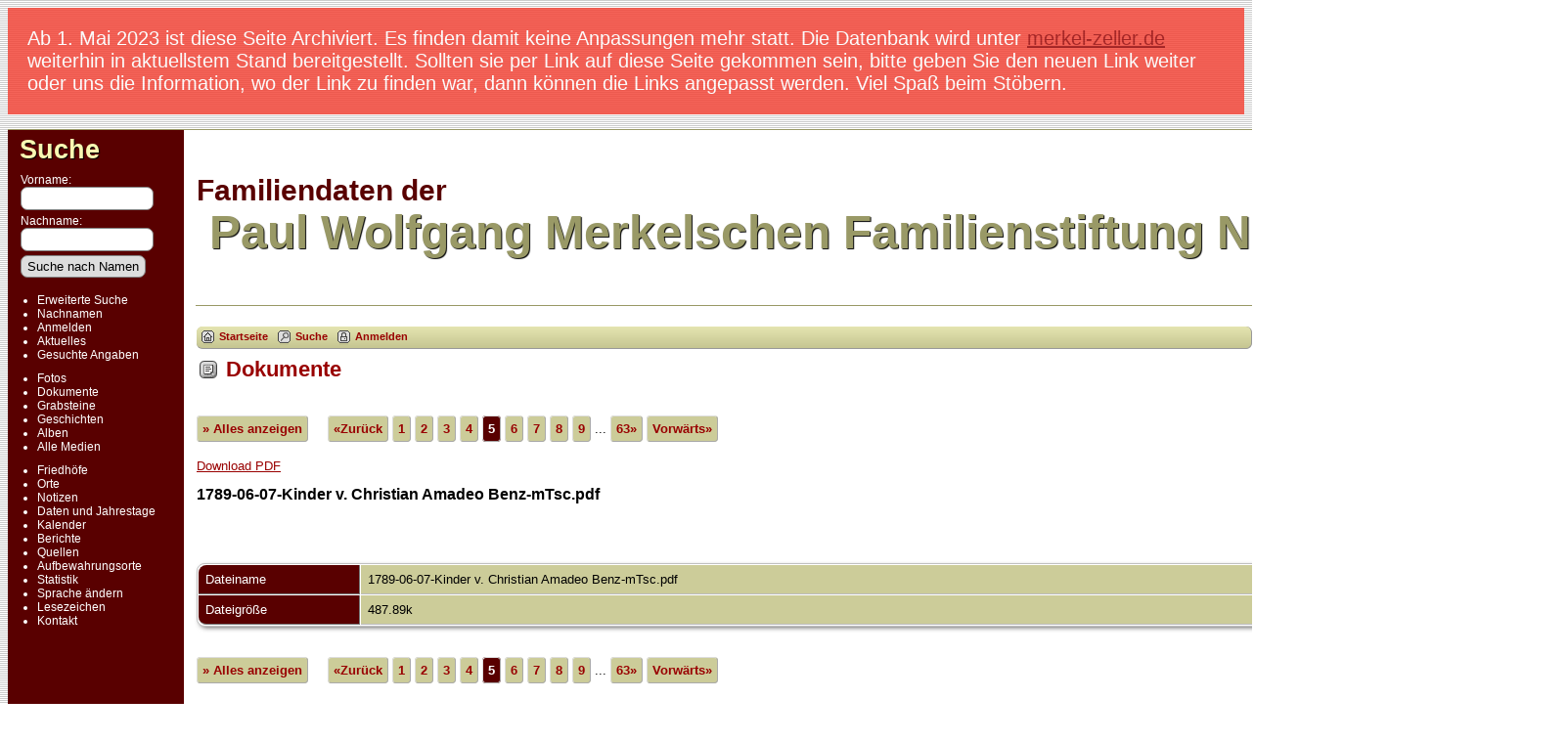

--- FILE ---
content_type: text/html;charset=UTF-8
request_url: https://merkelstiftung.de/Familie/Familiendaten/showmedia.php?mediaID=1807&tngpage=5
body_size: 5273
content:
<!DOCTYPE html PUBLIC "-//W3C//DTD XHTML 1.0 Transitional//EN">

<html xmlns="http://www.w3.org/1999/xhtml">
<head>
<title>Dokumente: 1789-06-07-Kinder v. Christian Amadeo Benz-mTsc.pdf: Familiendaten der Paul Wolfgang Merkelschen Familienstiftung</title>
<meta name="Keywords" content="Genealogie der Paul Wolfgang Merkelschen Familienstiftung" />
<meta name="Description" content="Dokumente: 1789-06-07-Kinder v. Christian Amadeo Benz-mTsc.pdf: Familiendaten der Paul Wolfgang Merkelschen Familienstiftung" />
<meta property="og:title" content="Familiendaten der Paul Wolfgang Merkelschen Familienstiftung"/>
<meta property="og:description" content="Dokumente: 1789-06-07-Kinder v. Christian Amadeo Benz-mTsc.pdf"/>
<meta property="og:url" content="http://merkelstiftung.de/Familie/Familiendaten/showmedia.php?mediaID=1807" />
<meta property="og:type" content="website"/>
<meta property="og:image" content="http://merkelstiftung.de/Familie/Familiendaten/documents/1789-06-07-Kinder%20v.%20Christian%20Amadeo%20Benz-mTsc.pdf" />

<meta http-equiv="Content-type" content="text/html; charset=UTF-8" />
<link href="css/genstyle.css?v=14.0" rel="stylesheet" type="text/css" />
<link href="css/media.css?v=1672492446" rel="stylesheet" type="text/css" />
<link href="templates/template4/css/tngtabs2.css?v=14.0" rel="stylesheet" type="text/css" />
<link href="templates/template4/css/templatestyle.css?v=14.0" rel="stylesheet" type="text/css" />
<script src="https://code.jquery.com/jquery-3.4.1.min.js" type="text/javascript" integrity="sha384-vk5WoKIaW/vJyUAd9n/wmopsmNhiy+L2Z+SBxGYnUkunIxVxAv/UtMOhba/xskxh" crossorigin="anonymous"></script>
<script src="https://code.jquery.com/ui/1.12.1/jquery-ui.min.js" type="text/javascript" integrity="sha256-VazP97ZCwtekAsvgPBSUwPFKdrwD3unUfSGVYrahUqU=" crossorigin="anonymous"></script>
<script type="text/javascript" src="js/net.js"></script>
<script type="text/javascript" src="js/slideshow.js"></script>
<script type="text/javascript">
// <![CDATA[
var showmediaxmlfile = 'ajx_showmediaxml.php?';
//]]>
</script>
<link href="templates/template4/css/mytngstyle.css?v=14.0" rel="stylesheet" type="text/css" />
<script type="text/javascript" src="js/tngmenuhover2.js"></script>
<script type="text/javascript">
// <![CDATA[
var tnglitbox;
var share = 0;
var closeimg = "img/tng_close.gif";
var smallimage_url = 'ajx_smallimage.php?';
var cmstngpath='';
var loadingmsg = 'Wird geladen...';
var expand_msg = "Darstellung erweitern";
var collapse_msg = "Darstellung reduzieren";
//]]>
</script>
<link rel="alternate" type="application/rss+xml" title="RSS" href="tngrss.php" />
<!-- The Next Generation of Genealogy Sitebuilding, v.14.0 (27 December 2022), Written by Darrin Lythgoe, 2001-2026 -->
</head>
<body id="bodytop" class="showmedia publicback">
<div class="hinweis">Ab 1. Mai 2023 ist diese Seite Archiviert. Es finden damit keine Anpassungen mehr statt. Die Datenbank wird unter <a href="https://merkel-zeller.de">merkel-zeller.de</a> weiterhin in aktuellstem Stand bereitgestellt.  Sollten sie per Link auf diese Seite gekommen sein, bitte geben Sie den neuen Link weiter oder uns die Information, wo der Link zu finden war, dann k&ouml;nnen die Links angepasst werden. Viel Spa&szlig; beim St&ouml;bern.</div>
<div class="center">
<table class="page">
<tr><td colspan="4" class="line"></td></tr>
<tr>
	<td class="menuback">
		<a href="searchform.php" class="searchimg">Suche</a>
		<form action="search.php" method="get">
		<table class="menuback">
			<tr><td><span class="fieldname">Vorname:<br /><input type="text" name="myfirstname" class="searchbox" size="14" /></span></td></tr>
			<tr><td><span class="fieldname">Nachname: <br /><input type="text" name="mylastname" class="searchbox" size="14" /></span></td></tr>
			<tr><td><input type="hidden" name="mybool" value="AND" /><input type="submit" name="search" value="Suche nach Namen" class="small" /></td></tr>
		</table>
		</form>
		<table class="menuback">
			<tr>
			<td>
			<div class="fieldname">
				<ul>
				<li><a href="searchform.php" class="lightlink">Erweiterte Suche</a></li>
				<li><a href="surnames.php" class="lightlink">Nachnamen</a></li>
				</ul>
<ul>
<li><a href="login.php" class="lightlink">Anmelden</a></li>
<li><a href="whatsnew.php" class="lightlink">Aktuelles</a></li>
<li class="margin-bottom"><a href="mostwanted.php" class="lightlink">Gesuchte Angaben</a></li>
<li><a href="browsemedia.php?mediatypeID=photos" class="lightlink">Fotos</a></li>
<li><a href="browsemedia.php?mediatypeID=documents" class="lightlink">Dokumente</a></li>
<li><a href="browsemedia.php?mediatypeID=headstones" class="lightlink">Grabsteine</a></li>
<li><a href="browsemedia.php?mediatypeID=histories" class="lightlink">Geschichten</a></li>
<li><a href="browsealbums.php" class="lightlink">Alben</a></li>
<li><a href="browsemedia.php" class="lightlink">Alle Medien</a></li>
<li class="margin-top"><a href="cemeteries.php" class="lightlink">Friedhöfe</a></li>
<li><a href="places.php" class="lightlink">Orte</a></li>
<li><a href="browsenotes.php" class="lightlink">Notizen</a></li>
<li><a href="anniversaries.php" class="lightlink">Daten und Jahrestage</a></li>
<li><a href="calendar.php" class="lightlink">Kalender</a></li>
<li><a href="reports.php" class="lightlink">Berichte</a></li>
<li><a href="browsesources.php" class="lightlink">Quellen</a></li>
<li><a href="browserepos.php" class="lightlink">Aufbewahrungsorte</a></li>
<li><a href="statistics.php" class="lightlink">Statistik</a></li>
<li><a href="changelanguage.php" class="lightlink">Sprache ändern</a></li>
<li><a href="bookmarks.php" class="lightlink">Lesezeichen</a></li>
<li><a href="suggest.php?page=Dokumente: 1789-06-07-Kinder v. Christian Amadeo Benz-mTsc.pdf" class="lightlink">Kontakt</a></li>
				</ul>
				</div>
			</td></tr>						
		</table>
	</td>
	<td class="spacercol">&nbsp;&nbsp;&nbsp;</td>
	<td class="content">
		<table class="table-full">
			<tr>
				<td>
				 	<div>

					<span class="titletop">Familiendaten der</span><br />
					<span class="titlebottom">&nbsp;Paul Wolfgang Merkelschen Familienstiftung Nürnberg</span>

					</div>

				</td>
				<td><img src="templates/template4/img/smallphoto.jpg" alt="" class="smallphoto" /></td>
			</tr>
			<tr><td colspan="2" class="line"></td></tr>
			<tr>
				<td colspan="2">
						<div class="normal" style="border-collapse:separate"><br />
<!-- topmenu for template 4 --><div class="menucontainer">
<div class="innercontainer">
<ul class="tngdd  float-right" id="tngdd">
<li class="langmenu stubmenu"><br/></li>
<li><a href="#" class="menulink">Suchen</a>
<ul>
<li><a href="surnames.php"><span class="menu-icon" id="surnames-icon"></span> <span class="menu-label">Nachnamen</span></a></li>
<li><a href="firstnames.php"><span class="menu-icon" id="firstnames-icon"></span> <span class="menu-label">Vornamen</span></a></li>
<li><a href="searchform.php"><span class="menu-icon" id="search-icon"></span> <span class="menu-label">Suche nach Namen</span></a></li>
<li><a href="famsearchform.php"><span class="menu-icon" id="fsearch-icon"></span> <span class="menu-label">Familien suchen</span></a></li>
<li><a href="searchsite.php"><span class="menu-icon" id="searchsite-icon"></span> <span class="menu-label">Seite durchsuchen</span></a></li>
<li><a href="places.php"><span class="menu-icon" id="places-icon"></span> <span class="menu-label">Orte</span></a></li>
<li><a href="anniversaries.php"><span class="menu-icon" id="dates-icon"></span> <span class="menu-label">Jahrestage</span></a></li>
<li><a href="calendar.php?m=01"><span class="menu-icon" id="calendar-icon"></span> <span class="menu-label">Kalender</span></a></li>
<li><a href="cemeteries.php"><span class="menu-icon" id="cemeteries-icon"></span> <span class="menu-label">Friedhöfe</span></a></li>
<li><a href="bookmarks.php"><span class="menu-icon" id="bookmarks-icon"></span> <span class="menu-label">Lesezeichen</span></a></li>
</ul>
</li>
<li><a href="#" class="menulink">Medien</a>
<ul>
<li><a href="browsemedia.php?mediatypeID=photos"><span class="menu-icon" id="photos-icon"></span> <span class="menu-label">Fotos</span></a></li>
<li><a href="browsemedia.php?mediatypeID=documents"><span class="menu-icon" id="documents-icon"></span> <span class="menu-label">Dokumente</span></a></li>
<li><a href="browsemedia.php?mediatypeID=headstones"><span class="menu-icon" id="headstones-icon"></span> <span class="menu-label">Grabsteine</span></a></li>
<li><a href="browsemedia.php?mediatypeID=histories"><span class="menu-icon" id="histories-icon"></span> <span class="menu-label">Geschichten</span></a></li>
<li><a href="browsemedia.php"><span class="menu-icon" id="media-icon"></span> <span class="menu-label">Alle Medien</span></a></li>
</ul>
</li>
<li><a href="#" class="menulink">Info</a>
<ul class="last">
<li><a href="whatsnew.php"><span class="menu-icon" id="whatsnew-icon"></span> <span class="menu-label">Aktuelles</span></a></li>
<li><a href="mostwanted.php"><span class="menu-icon" id="mw-icon"></span> <span class="menu-label">Gesuchte Angaben</span></a></li>
<li><a href="reports.php"><span class="menu-icon" id="reports-icon"></span> <span class="menu-label">Berichte</span></a></li>
<li><a href="statistics.php"><span class="menu-icon" id="stats-icon"></span> <span class="menu-label">Statistiken</span></a></li>
<li><a href="browsetrees.php"><span class="menu-icon" id="trees-icon"></span> <span class="menu-label">Stammbäume</span></a></li>
<li><a href="browsebranches.php"><span class="menu-icon" id="branches-icon"></span> <span class="menu-label">Zweige</span></a></li>
<li><a href="browsenotes.php"><span class="menu-icon" id="notes-icon"></span> <span class="menu-label">Notizen</span></a></li>
<li><a href="browsesources.php"><span class="menu-icon" id="sources-icon"></span> <span class="menu-label">Quellen</span></a></li>
<li><a href="browserepos.php"><span class="menu-icon" id="repos-icon"></span> <span class="menu-label">Aufbewahrungsorte</span></a></li>
<li><a href="suggest.php?page=Dokumente%3A+1789-06-07-Kinder+v.+Christian+Amadeo+Benz-mTsc.pdf"><span class="menu-icon" id="contact-icon"></span> <span class="menu-label">Kontakt</span></a></li>
</ul>
</li>
</ul>
<div class="icons">
 <a href="index.php"    title="Startseite" class="tngsmallicon" id="home-smicon">Startseite</a>
 <a href="searchform.php" onclick="return openSearch();"   title="Suche" class="tngsmallicon" id="search-smicon">Suche</a>
 <a href="#" onclick="return openLogin('ajx_login.php?p=');"   title="Anmelden" class="tngsmallicon" id="log-smicon">Anmelden</a>
&nbsp;
</div>
</div>
</div>
<div id="searchdrop" class="slidedown" style="display:none;"><a href="#" onclick="jQuery('#searchdrop').slideUp(200);return false;" style="float:right"><img src="img/tng_close.gif" alt=""/></a><span class="subhead"><strong>Suche</strong> | <a href="searchform.php">Erweiterte Suche</a> | <a href="famsearchform.php">Familien suchen</a> | <a href="searchsite.php">Seite durchsuchen</a></span><br/><br/><form action="search.php" method="get">

<label for="searchfirst">Vorname: </label><input type="text" name="myfirstname" id="searchfirst"/> &nbsp;
<label for="searchlast">Nachname: </label><input type="text" name="mylastname" id="searchlast"/> &nbsp;
<label for="searchid">Kennung: </label><input type="text" class="veryshortfield" name="mypersonid" id="searchid"/> &nbsp;
<input type="hidden" name="idqualify" value="equals"/>
<input type="submit" value="Suche"/></form></div><div class="icons-rt"> <a href="#" onclick="newwindow=window.open('/Familie/Familiendaten/showmedia.php?mediaID=1807&amp;tngpage=5&amp;tngprint=1','tngprint','width=850,height=600,status=no,resizable=yes,scrollbars=yes'); newwindow.focus(); return false;"  rel="nofollow" title="Drucken" class="tngsmallicon" id="print-smicon">Drucken</a>
 <a href="#" onclick="tnglitbox = new LITBox('ajx_addbookmark.php?p=',{width:350,height:100}); return false;"   title="Lesezeichen hinzufügen" class="tngsmallicon" id="bmk-smicon">Lesezeichen hinzufügen</a>
<form action="savelanguage2.php" method="get" name="tngmenu1">
<select name="newlanguage1" id="newlanguage1" style="font-size:9pt;" onchange="document.tngmenu1.submit();"><option value="5" selected="selected">deutsch</option>
<option value="6">english</option>
</select>
<input type="hidden" name="instance" value="1" /></form>
</div>
<script type="text/javascript">var tngdd=new tngdd.dd("tngdd");tngdd.init("tngdd","menuhover");</script>
<script type="text/javascript">
var browser;
if (parseInt(navigator.appVersion) > 3) 
    if (navigator.appName == 'Netscape') 
        // Firefox
        if (navigator.userAgent.indexOf('Firefox') != -1) 
            browser = 'ff';

	// Safari
	else if (navigator.userAgent.indexOf('Safari') != -1) 
	    browser = 'safari';

        // Mozilla
        else 
            browser = 'moz';

    // IE
    else if (navigator.appName.indexOf('Microsoft') != -1) 
        browser = 'ie';

    // Opera
    else if (navigator.appName == 'Opera') 
	browser = 'opera';

function calcHeight(maxHeight) {
    var iframe = document.getElementById('iframe1');

    // call the resizer to size the image based on the actual dimensions of the iframe
    iframe.contentWindow.document.getElementById('imgviewer').resize(maxHeight);

    var titleHeight = 0;
    if(iframe.contentWindow.document.getElementById('img_desc'))
    	titleHeight += iframe.contentWindow.document.getElementById('img_desc').clientHeight;  //title
    if(iframe.contentWindow.document.getElementById('img_notes'))
    	titleHeight += iframe.contentWindow.document.getElementById('img_notes').clientHeight;  //description
    if(titleHeight) 
    	titleHeight += 30;  //this is for the space between the title and description paragraphs

    // now that the width of the image has been determined, we can set the height
    imgHeight = iframe.contentWindow.document.getElementById('theimage').height + 60 + titleHeight;

    // set the height of the iframe
    if (maxHeight == 1)
		iframe.height = imgHeight;
    else
		iframe.height = maxHeight + 25;

    // erase the 'please wait' message
    document.getElementById('loadingdiv2').style.display = 'none';
}
</script><h1 class="header"><span class="headericon" id="documents-hdr-icon"></span>Dokumente</h1>
<p class="normal" style="margin-top:2.5em"><a href="browsemedia.php?mediatypeID=documents&amp;offset=0&amp;tngpage=1&amp;tnggallery=" class="snlink">&raquo; Alles anzeigen</a>  &nbsp;&nbsp;&nbsp;<span class="normal"> <a href="showmedia.php?mediaID=1696&amp;tngpage=4" class="snlink" title="Zurück">&laquo;Zurück</a>    <a href="showmedia.php?mediaID=1459&amp;tngpage=1" class="snlink" title="1">1</a>  <a href="showmedia.php?mediaID=1804&amp;tngpage=2" class="snlink" title="2">2</a>  <a href="showmedia.php?mediaID=1805&amp;tngpage=3" class="snlink" title="3">3</a>  <a href="showmedia.php?mediaID=1696&amp;tngpage=4" class="snlink" title="4">4</a>  <span class="snlink snlinkact">5</span>  <a href="showmedia.php?mediaID=1808&amp;tngpage=6" class="snlink" title="6">6</a>  <a href="showmedia.php?mediaID=1806&amp;tngpage=7" class="snlink" title="7">7</a>  <a href="showmedia.php?mediaID=1809&amp;tngpage=8" class="snlink" title="8">8</a>  <a href="showmedia.php?mediaID=1810&amp;tngpage=9" class="snlink" title="9">9</a>  ... <a href="showmedia.php?mediaID=1569&amp;tngpage=63" class="snlink" title="Letzte Seite">63&raquo;</a>   <a href="showmedia.php?mediaID=1808&amp;tngpage=6" class="snlink" title="Vorwärts">Vorwärts&raquo;</a> </span></p><object data="documents/1789-06-07-Kinder%20v.%20Christian%20Amadeo%20Benz-mTsc.pdf" type="application/pdf" width="100%" height="700"><p><a href="documents/1789-06-07-Kinder%20v.%20Christian%20Amadeo%20Benz-mTsc.pdf">Download PDF</a></p></object>
<p class="subhead"><strong>1789-06-07-Kinder v. Christian Amadeo Benz-mTsc.pdf</strong></p>
<br /><br /><br />
<table border="0" cellspacing="1" cellpadding="4" width="100%" class="tfixed whiteback">
<tr><td style="width:150px" class="fieldnameback fieldname">Dateiname</td><td class="databack">1789-06-07-Kinder v. Christian Amadeo Benz-mTsc.pdf</td></tr>
<tr><td style="width:150px" class="fieldnameback fieldname">Dateigröße</td><td class="databack">487.89k</td></tr>
</table>
<br/><p class="normal"><a href="browsemedia.php?mediatypeID=documents&amp;offset=0&amp;tngpage=1&amp;tnggallery=" class="snlink">&raquo; Alles anzeigen</a>  &nbsp;&nbsp;&nbsp;<span class="normal"> <a href="showmedia.php?mediaID=1696&amp;tngpage=4" class="snlink" title="Zurück">&laquo;Zurück</a>    <a href="showmedia.php?mediaID=1459&amp;tngpage=1" class="snlink" title="1">1</a>  <a href="showmedia.php?mediaID=1804&amp;tngpage=2" class="snlink" title="2">2</a>  <a href="showmedia.php?mediaID=1805&amp;tngpage=3" class="snlink" title="3">3</a>  <a href="showmedia.php?mediaID=1696&amp;tngpage=4" class="snlink" title="4">4</a>  <span class="snlink snlinkact">5</span>  <a href="showmedia.php?mediaID=1808&amp;tngpage=6" class="snlink" title="6">6</a>  <a href="showmedia.php?mediaID=1806&amp;tngpage=7" class="snlink" title="7">7</a>  <a href="showmedia.php?mediaID=1809&amp;tngpage=8" class="snlink" title="8">8</a>  <a href="showmedia.php?mediaID=1810&amp;tngpage=9" class="snlink" title="9">9</a>  ... <a href="showmedia.php?mediaID=1569&amp;tngpage=63" class="snlink" title="Letzte Seite">63&raquo;</a>   <a href="showmedia.php?mediaID=1808&amp;tngpage=6" class="snlink" title="Vorwärts">Vorwärts&raquo;</a> </span></p><br/>
<br/><br/>
					</div>
				</td>
			</tr>
		</table>
	</td>
	<td class="table-gutter">&nbsp;&nbsp;</td>
</tr>
<tr><td colspan="4" class="line"></td></tr>
</table>
	<br/>
	<div class="footer">
<p class="smaller center">Diese Website läuft mit <a href="https://tngsitebuilding.com" class="footer" target="_blank" title="Learn more about TNG">The Next Generation of Genealogy Sitebuilding</a> v. 14.0,  programmiert von Darrin Lythgoe  &copy; 2001-2026.</p>
<p class="smaller center">Betreut von <a href="suggest.php?" class="footer" title="Kontakt">Paul Wolfgang Merkelsche Familienstiftung</a>.</p>
	</div>
</div>
<!-- end of footer.php for template 4 --><script type="text/javascript">
//<![CDATA[
var timeoutID;
var myslides;
var resumemsg='&gt; Diaschau fortsetzen';;
//]]>
</script>
<script type="text/javascript" src="js/litbox.js"></script>
</body>
</html>
